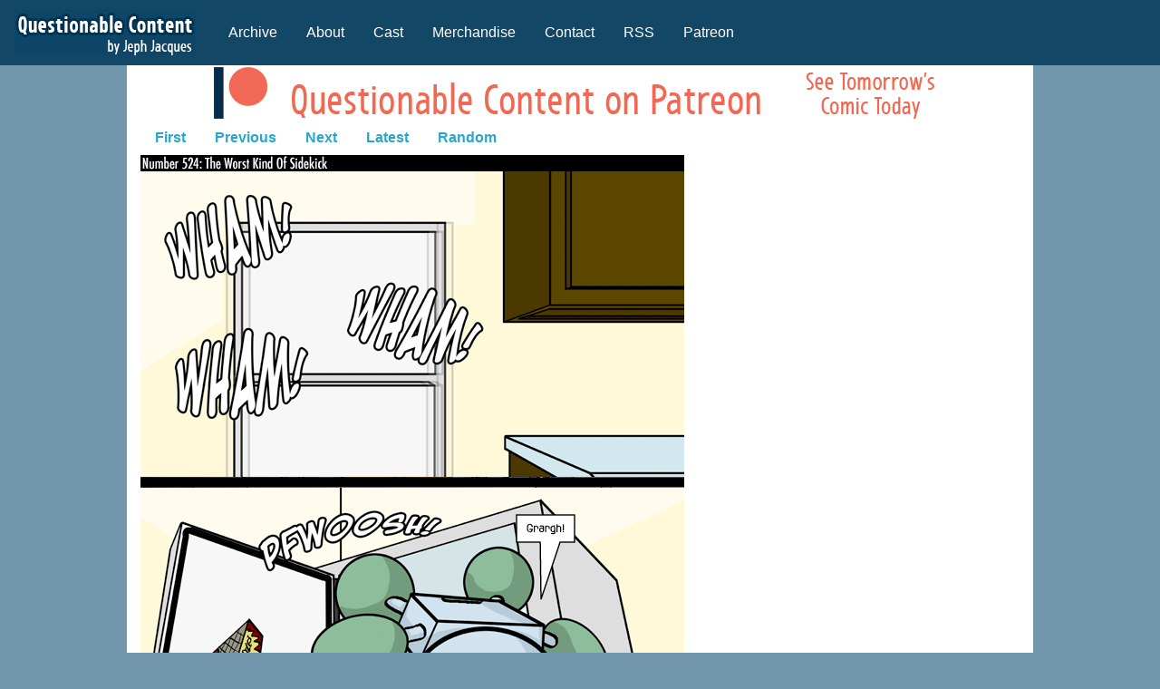

--- FILE ---
content_type: text/html; charset=utf-8
request_url: https://www.google.com/recaptcha/api2/aframe
body_size: 266
content:
<!DOCTYPE HTML><html><head><meta http-equiv="content-type" content="text/html; charset=UTF-8"></head><body><script nonce="ANgAXts2oIu8Bz-sjCz40w">/** Anti-fraud and anti-abuse applications only. See google.com/recaptcha */ try{var clients={'sodar':'https://pagead2.googlesyndication.com/pagead/sodar?'};window.addEventListener("message",function(a){try{if(a.source===window.parent){var b=JSON.parse(a.data);var c=clients[b['id']];if(c){var d=document.createElement('img');d.src=c+b['params']+'&rc='+(localStorage.getItem("rc::a")?sessionStorage.getItem("rc::b"):"");window.document.body.appendChild(d);sessionStorage.setItem("rc::e",parseInt(sessionStorage.getItem("rc::e")||0)+1);localStorage.setItem("rc::h",'1769297820651');}}}catch(b){}});window.parent.postMessage("_grecaptcha_ready", "*");}catch(b){}</script></body></html>